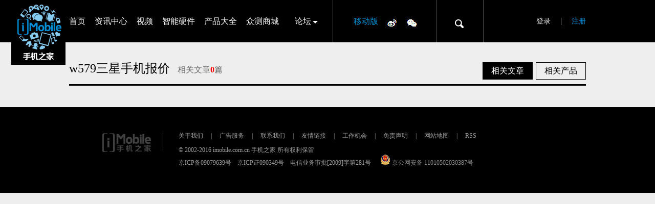

--- FILE ---
content_type: text/html; charset=UTF-8
request_url: http://search.imobile.com.cn/?type=news&keyword=w579%E4%B8%89%E6%98%9F%E6%89%8B%E6%9C%BA%E6%8A%A5%E4%BB%B7
body_size: 2710
content:
<!DOCTYPE HTML>
<html>
<head>
	<meta charset="utf-8" />
	<title>w579三星手机报价_w579三星手机报价相关新闻_手机之家</title>
	<meta content="w579三星手机报价,w579三星手机报价相关新闻,手机之家" name="keywords" />
	<meta content="手机之家w579三星手机报价新闻栏目汇总了w579三星手机报价最新消息、测评信息、相关产品以及行业动态，更多相关新闻尽在手机之家。" name="description">
<link href="http://static.imobile.com.cn/news_imobile/css/common_news_2015.css" rel="stylesheet" />
<link href="http://static.imobile.com.cn/news_imobile/css/list_news_2015.css" rel="stylesheet" />
<script type="text/javascript" src="http://static.imobile.com.cn/news_imobile/js/jquery.min.js"></script>
<script type="text/javascript" src="http://cbjs.baidu.com/js/m.js"></script>
<script type="text/javascript" src="http://static.imobile.com.cn/news_imobile/js/news_list_2015.js"></script>
</head>
<body>
<h1 style="display:none;"></h1>
<div class="hd_wrap">
	<div class="hd">
		<div class="logo">
			<a href="http://www.imobile.com.cn"></a>
		</div>
		<div class="f_l"> 
			<ul>
			 <!--  -->
				<li><a href="http://www.imobile.com.cn">首页</a></li>
				<li><a href="http://news.imobile.com.cn/">资讯中心</a></li>
				<li ><a href="http://news.imobile.com.cn/video/">视频</a></li>
				<li><a href="http://news.imobile.com.cn/smart/">智能硬件</a></li>
				<li><a target="_blank" href="http://product.imobile.com.cn/">产品大全</a></li>
				<li><a target="_blank" href="http://lt.imobile.com.cn/portal.php?mod=list&catid=3">众测商城</a></li>
				<li class="lt"><a href="http://lt.imobile.com.cn/forum.php" target="_blank">论坛</a>
					<div class="ltItem">
						<ul>
							<li><a target="_blank" href="http://lt.imobile.com.cn/forum-gid-117.html">资源</a></li>
							<li><a target="_blank" href="http://lt.imobile.com.cn/forum-616-1.html">求 助</a></li>
							<li><a target="_blank" href="http://lt.imobile.com.cn/plugin.php?id=aljsc">免费换机</a></li>
							<li><a target="_blank" href="http://lt.imobile.com.cn/forum-296-1.html">活动</a></li>
							<li><a target="_blank" href="http://special.imobile.com.cn/201505/ikerClub/index.html">i评客</a></li>
							<li><a target="_blank" href="http://lt.imobile.com.cn/forum-617-1.html">i影·视界</a></li>
						</ul>
					</div>
				</li>

			</ul>
		</div>
		<div class="site_map">
			<ul>
				<li class="m_imobile">
					<a href="http://m.imobile.com.cn/" onmouseover="show(this)" onmouseout="hide(this)">移动版</a>
					<div class="show"></div>
				</li>
				<li class="weibo"><a target="_blank" href="http://weibo.com/imobile2002">微博</a></li>
				<li class="weixin">
					<div class="icon" onmouseover="show(this)" onmouseout="hide(this)"></div>
					<div class="show"></div>
				</li>
			</ul>
		</div> 
		<div class="search">
			<div class="icon" onClick="show_search(event)">
			</div>
		</div>
		<div id="search" class="t_sear" >
			<input type="hidden" name="type" value="news" />
           <input id="inputs"  type="text" name="keyword"  autocomplete="off"  value="360奇酷手机青春版" />
           <div id="search_btn">搜索</div>
        </div>
		
			<!-- <input type="text" id="inputs" name="keyword" placeholder="iOS9重大技术革新Top5" autocomplete="off">
			<button id="search_btn">搜索</button> -->
		
		<div id="user_info" class="f_r"></div>
		<script type="text/javascript" src="http://static.imobile.com.cn/news_imobile/js/ajax_login.js"></script>
	</div>
</div>
<script>
	var search_host= 'http://search.imobile.com.cn';
</script><div id="page">
	<div class="ad1010X90_new">
        <!-- 广告位：搜索页顶部通栏 -->
		<script>
		(function() {
		    var s = "_" + Math.random().toString(36).slice(2);
		    document.write('<div id="' + s + '"></div>');
		    (window.slotbydup=window.slotbydup || []).push({
		        id: '2488249',
		        container: s,
		        size: '1010,90',
		        display: 'inlay-fix'
		    });
		})();
		</script>
		<script src="http://dup.baidustatic.com/js/os.js"></script>
	</div>
	<div class="bread_search">
		<span class="result_title"><em>w579三星手机报价</em>相关文章<strong>0</strong>篇 </span>
		<span  class="link" ><a href="http://search.imobile.com.cn/?type=pro&keyword=w579三星手机报价">相关产品</a></span>
		<span   class="link active" ><a href="http://search.imobile.com.cn/?type=news&keyword=w579三星手机报价">相关文章</a></span>
	</div>
	<div class="box_1010">
		<div class="packery-container articles">
						对不起，没有找到相关的文章
						
		
		</div>
		
	</div>	
		<div class="ad1010X90_new">
		<!-- 广告位：搜索页底部通栏 -->
		<script>
		(function() {
		    var s = "_" + Math.random().toString(36).slice(2);
		    document.write('<div id="' + s + '"></div>');
		    (window.slotbydup=window.slotbydup || []).push({
		        id: '2488250',
		        container: s,
		        size: '1010,90',
		        display: 'inlay-fix'
		    });
		})();
		</script>
		<script src="http://dup.baidustatic.com/js/os.js"></script></div>
	</div>
<script>
var _page_no = 2;
var cate= 'author';
var search_host = 'http://search.imobile.com.cn';
var keyword = 'w579三星手机报价';
var url_base = search_host+'/search_article.php?keyword='+keyword+'&page=';
</script>
<script src="http://static.imobile.com.cn/news_imobile/js/preexec.js" type="text/javascript"></script>
<script src="http://static.imobile.com.cn/news_imobile/js/waterfull.js" type="text/javascript"></script>
<script type="text/javascript" src="http://static.imobile.com.cn/news_imobile/js/news_list_2015.js"></script>

<div class="ft_wrap">
	<div class="ft">
		<a href="http://www.imobile.com.cn" class="ft_logo">手机之家</a>
		<p class="link"><a href="http://www.imobile.com.cn/about.html">关于我们</a>|<a href="http://www.imobile.com.cn/ads.html">广告服务</a>|<a href="http://www.imobile.com.cn/contact.html">联系我们</a>|<a href="http://www.imobile.com.cn/link.html">友情链接</a>|<a href="http://www.imobile.com.cn/job.html">工作机会</a>|<a href="http://www.imobile.com.cn/disclaimer.html">免责声明</a>|<a href="http://www.imobile.com.cn/map.html">网站地图</a>|<a href="http://news.imobile.com.cn/rss.php">RSS</a></p>
		<p>&copy; 2002-2016 imobile.com.cn 手机之家 所有权利保留</p>
        <p>京ICP备09079639号&emsp;京ICP证090349号&emsp;电信业务审批[2009]字第281号
            <a target="_blank" href="http://www.beian.gov.cn/portal/registerSystemInfo?recordcode=11010502030387" style="text-decoration: none;">
            <img src="http://static.imobile.com.cn/news_imobile/image/beian_ico.png" style="display:inline;">
            <span style="color: rgb(147, 147, 147);">京公网安备 11010502030387号</span>
            </a>
        </p>
	</div>
</div>
<script type="text/javascript">
var _bdhmProtocol = (("https:" == document.location.protocol) ? " https://" : " http://");
document.write(unescape("%3Cscript src='" + _bdhmProtocol + "hm.baidu.com/h.js%3F5575b0284aafdd8df91bc24a41020517' type='text/javascript'%3E%3C/script%3E"));
</script>
<script type="text/javascript">var cnzz_protocol = (("https:" == document.location.protocol) ? " https://" : " http://");document.write(unescape("%3Cspan style='display:none;' id='cnzz_stat_icon_1256449724'%3E%3C/span%3E%3Cscript src='" + cnzz_protocol + "s4.cnzz.com/z_stat.php%3Fid%3D1256449724' type='text/javascript'%3E%3C/script%3E"));</script></body>
</html>

--- FILE ---
content_type: text/html; charset=UTF-8
request_url: http://news.imobile.com.cn/ajax_login.php?callback=result
body_size: 81
content:
result({"user_id":0,"user_name":"","email":"","formhash":""})

--- FILE ---
content_type: text/css
request_url: http://static.imobile.com.cn/news_imobile/css/common_news_2015.css
body_size: 2672
content:
@charset "UTF-8";
#page {width: 1010px;margin: 20px auto 0px;	padding-bottom:20px;}
.f_l {	float: left}
.f_r {float: right}
.f_c {zoom: 1}
.f_c:after,.hd_wrap .hd .site_map ul:after ,.hd_wrap .hd:after,#search:after{content: '';clear: both;display: block;height: 0}
img {border: 0;display: block}
body {padding: 0;margin: 0 auto;background-color: #eeeeee;line-height: 24px}
h1,h2,h3,h4,h5,h6,hr,blockquote,form,ul,ol,li,p,pre,dl,dt,dd,fieldset,legend,button,input,textarea,th,td {padding: 0;margin: 0}
ul,ol,li {list-style: none}
sup {vertical-align: text-top}
sub {vertical-align: text-bottom}
legend {color: #000}
fieldset {border: 0}
button,input,select,textarea {font-size: 100%}
table {border-collapse: collapse;border-spacing: 0}
.clear {zoom: 1}
.clear:after {content: "";display: block;height: 0;	clear: both}
.left {float: left;_display: inline}
.right {float: right}
body,button,input,select,textarea {font-family: Microsoft Yahei;color: #686868;font-size: 12px;line-height: 24px}
h1,h2,h3,h4,h5,h6 {font-size: 100%}
address,cite,dfn,em,var {font-style: normal}
code,kbd,pre,samp {font-family: courier new,courier,monospace}
a {text-decoration: none}
a:link {color: #686868}
a:visited {	color: #888}
a:hover {color: #C00;	text-decoration: underline}
a:active {color: #C00}
.borderDot {border-bottom: 1px dotted #c4c4c4}
.borderBox {border: 1px solid #e6e6e6}
#boderNone {border: 0}
.pt4 {padding-top: 4px}
.pb4 {padding-bottom: 4px}
.line30 {line-height: 30px}
.line35 {line-height: 35px}
.bgGray {background: #f5f5f5}
.bgGray2 {background: #EEE}
a:active,a:focus {-moz-outline: 0;outline: 0;ie-dummy: expression(this.hideFocus=true)}
/*列表上面的焦点图*/
.focus{width:1010px;height:380px;margin:0 auto;position:relative;overflow:hidden;}
.focus ul{position:relative;}
.focus .focus_675 li{position:absolute;left:0px;top:0px;display:none;}
.focus .focus_675{width:675px;float:left;height:380px;overflow:hidden;position:relative;}
.focus .focus_675 .title{width:530px;height:80px;position:absolute;left:0;bottom:42px;background:url(img/con_index_2015.png) 0px -1440px;overflow:hidden;}
.focus .focus_675 .title h2{font:30px/80px '\5fae\8f6f\96c5\9ed1';white-space:nowrap;text-indent:10px;}
.focus .focus_675 .title h2 a,.focus .focus_675 .title h2 a:hover{color:#ffffff;}
.focus .focus_335{width:335px;float:left;height:380px;background:#000000;}
.focus .focus_335 .info{width:275px;margin:0 auto;}
.focus .focus_335 .info .col{text-indent:40px;height:82px;color:#ffffff;background:url(img/new_list_bg.png) 0px 0px;font:24px/82px 'Hiragino Sans GB','\5fae\8f6f\96c5\9ed1'}
.focus .focus_335 .info .title{height:70px;overflow:hidden;color:#ffffff;font:18px/30px 'Hiragino Sans GB','\5fae\8f6f\96c5\9ed1'}
.focus .focus_335 .info .title h3{background:#0090d8;padding:5px 10px;}
.focus .focus_335 .info .title h3 a,.focus .focus_335 .info .title h3 a:hover{color:#ffffff;}
.focus .focus_335 .info p{color:#ffffff;font:12px/1.8 '\5b8b\4f53';padding-top:15px;height:120px;}
.focus .focus_335 .info span{color:#ffffff;margin-right:12px;font:12px/1.8 '\5b8b\4f53';}
.focus .focus_335 .info span a,.focus .focus_335 .info span:hover{color:#ffffff;}
.focus .focus_335 .info span.name{border-right:1px solid #ffffff;margin-right:6px;padding-right:6px;}
.focus .focus_control{position:absolute;bottom:15px;left:50%;}
.focus .focus_control li{width:17px;height:4px;background:#ffffff;border-radius:3px;float:left;display:inline;margin-right:15px;cursor:pointer;}
.focus .focus_control li.active{background:#50b0e1;}
/*TITLE栏目栏*/
.list_nav{width:1010px;height:46px;background:url(img/new_list_bg.png) 0px -230px;margin-top:11px;}
.list_nav span{float:left;color:#ffffff;font:30px/46px '\5fae\8f6f\96c5\9ed1';padding-left:30px;}
.list_nav span a{color:#ffffff;text-decoration: none;}
.list_nav span a:hover{color:#2f91d8;text-decoration: none;}
.list_nav ul{float:left;padding-left:30px;}
.list_nav ul li{float:left;display:inline;padding:0px 16px;color:#ffffff;font:16px/46px '\5fae\8f6f\96c5\9ed1';color:#ffffff;height:46px;}
.list_nav ul li.active{background:url(img/new_list_bg.png) 0px -290px;}
.list_nav ul li a,.list_nav ul li a:hover{color:#ffffff;}
.box_1010{width:1010px;overflow:hidden;margin-top:11px;}
.list_nav.affect{background:#000000;}
.list_nav.affect li{padding:0px 25px;font-weight:bold;}
/*底部*/
.ft_wrap {background:#000000;padding:50px 0 50px;font:12px '\5b8b\4f53';}
.ft_wrap .ft {width:1010px;margin:0 auto;}
.ft_wrap p {color:#a1a1a1;	line-height:1.5;position:relative;margin:0;text-indent:15px;}
.ft_wrap p.link{line-height:1;height:25px;text-indent:0px;}
.ft_wrap a {color:#a1a1a1;margin:0 15px;}
.ft_logo {float:left;padding-left:50px;width:99px;height:60px;	padding-right:20px;	background:url(img/info_2015.png) no-repeat 50px 0px;text-indent:-9999em;margin-right:50px;}
.ft_wrap .ico_cop {float:right;margin-top:5px;margin-right:30px;display:inline;}
/*加载更多*/
.more{width:169px;height:32px;text-align:center;color:#ffffff;font:20px/32px '\5fae\8f6f\96c5\9ed1';margin:30px auto 20px;background:#000000;cursor:pointer;}
.more:hover{color:#000000;background:#ffffff;}
/*头*/
.hd_wrap {line-height:83px;height:83px;background:#000000;margin-bottom:30px;width:100%;}
.hd_wrap .hd {width:1010px;margin:0 auto;zoom:1;position:relative;z-index:2;}
.hd_wrap .hd  .logo{width:106px;height:127px;background:url(img/info_2015.png) no-repeat 0px -400px;position:absolute;top:0px;left:-113px;}
.hd_wrap .hd  .logo a{display:block;width:100%;height:100%;zoom:1;}
.hd_wrap .hd .f_r{float:right;color:#ffffff;font:14px/83px '\5fae\8f6f\96c5\9ed1';}
.hd_wrap .hd .f_r a,.hd_wrap .hd .f_r a:hover{color:#ffffff;margin-right:15px;}
.hd_wrap .hd .f_r > a,.hd_wrap .hd .f_r > a:hover{margin-left:0px;}
.hd_wrap .hd .f_r a.blue,.hd_wrap .hd .f_r a.blue:hover{color:#0090d8;margin:0px 15px;margin-right:0px;}
.hd_wrap .hd .f_l{border-right:1px solid #4d4d4d;}
.hd_wrap .hd .f_l li{float:left;display:inline;color:#ffffff;font:16px/83px '\5fae\8f6f\96c5\9ed1';margin-right:18px;}
.hd_wrap .hd .f_l li a,.hd_wrap .hd .f_l li a:hover{color:#ffffff;}
.hd_wrap .hd .f_l li.active{background:url(img/info_2015.png) no-repeat 0px -600px;padding:0px 15px;}
.hd_wrap .hd .site_map{float:left;width:162px;border-right:1px solid #4d4d4d;padding-left:40px;}
.hd_wrap .hd .f_l li.lt{background:url(img/con_index_2015.png) -3px -1719px;width:46px;position:relative;padding:0 10px 0px 13px;}
.hd_wrap .hd .f_l li.lt.on{background:url(img/con_index_2015.png) -3px -1719px #2d2d2d;}
.hd_wrap .hd .f_l li.lt.on .ltItem{display:block;}
.hd_wrap .hd .f_l li.lt .ltItem{width:170px;background:rgba(45, 45, 45, 0.9);position:absolute;right:0px;top:65px;padding:4px 0px 8px 0px;display:none;}
.hd_wrap .hd .f_l li.lt .ltItem .imgs{width:58px;height:56px;float:left;display:inline;padding-left:8px;}
.hd_wrap .hd .f_l li.lt .ltItem  ul{width:150px;float:right;padding-top:3px;}
.hd_wrap .hd .f_l li.lt .ltItem  ul li{font:normal 14px/25px '\5fae\8f6f\96c5\9ed1';color:#a7a7a7;padding:0px;margin-right:8px;}
.hd_wrap .hd .f_l li.lt .ltItem  ul li a,.hd_wrap .hd .f_l li.lt .ltItem  ul li a:hover{color:#a7a7a7;}
.hd_wrap .hd .site_map ul{width:100%;}
.hd_wrap .hd .site_map li{float:left;font:16px/83px '\5fae\8f6f\96c5\9ed1';margin-right:18px;}
.hd_wrap .hd .site_map li.m_imobile{position:relative;}
.hd_wrap .hd .site_map li.m_imobile .show{width:151px;height:177px;position:absolute;top:59px;left:-55px;background:url(img/info_2015.png) no-repeat -600px -750px;display:none;}
.hd_wrap .hd .site_map li a,.hd_wrap .hd .site_map li a:hover{color:#0090d8;}
.hd_wrap .hd .site_map li.weibo{width:20px;height:100%;text-indent:-9999px;padding-top:36px;height:47px;}
.hd_wrap .hd .site_map li.weibo a{display:block;width:18px;height:16px;background:url(img/info_2015.png) no-repeat 0px -720px;}
.hd_wrap .hd .site_map li.weixin{width:30px;padding-top:36px;height:47px;position:relative;}
.hd_wrap .hd .site_map li.weixin .icon{width:20px;height:17px;background:url(img/info_2015.png) no-repeat -150px -720px;}
.hd_wrap .hd .site_map li.weixin  .show{position:absolute;width:151px;height:199px;top:59px;left:-62px;display:none;background:url(img/info_2015.png) -600px -400px;}
.search{float:left;border-right:1px solid #4d4d4d;padding:38px 25px 0px 35px;height:45px;width:30px;}
.search .icon{width:17px;height:17px;background:url(img/info_2015.png) no-repeat -300px -720px;cursor:pointer;}
#search{border-right:1px solid #4d4d4d;width:231px;height:51px;background:url(img/info_2015.png) no-repeat 42px -768px;float:left;padding:32px 20px 0px 42px;display:none;}
#search input {width:150px;padding-right:12px;height:28px;line-height:28px;float:left;display:inline;font:13px/28px "\5b8b\4f53";color:#aaaaaa;padding-left:20px;background:none;border:none;}
#search #search_btn{float:left;text-align:center;background:url(img/info_2015.png) no-repeat 0px -900px;width:44px;height:22px;margin-top:3px;cursor:pointer;text-indent:-9999em;border:0 none;white-space:nowrap;}
/***********广告位****************/
.ad1010X90{width:1010px;margin:0 auto;margin-top:11px;}
.ad640X90{width:640px;margin:20px auto 11px;}
.ad565X90{width:565px;margin:0 auto;margin-top:20px;}
.ad1010X90_new{width:1010px;margin:11px auto 11px;}